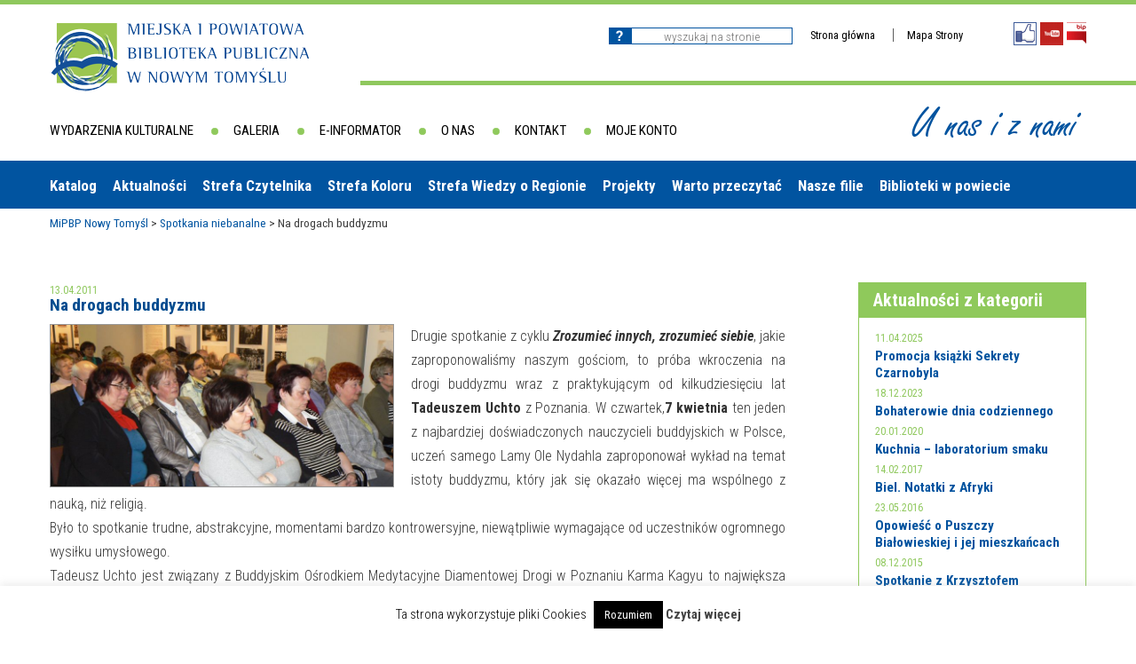

--- FILE ---
content_type: text/html; charset=UTF-8
request_url: https://bibliotekant.pl/na-drogach-buddyzmu/
body_size: 16388
content:
<!DOCTYPE html>
<html lang="pl-PL" class="no-js">
<head>
	<meta charset="UTF-8">
	<meta name="viewport" content="width=device-width">
	<link rel="profile" href="http://gmpg.org/xfn/11">
	<link rel="pingback" href="https://bibliotekant.pl/xmlrpc.php">
	<!--[if lt IE 9]>
	<script src="https://bibliotekant.pl/wp-content/themes/bibliotekant/js/html5.js"></script>
	<![endif]-->
	<script>(function(){document.documentElement.className='js'})();</script>
	<title>Na drogach buddyzmu &#8211; MiPBP Nowy Tomyśl</title>
<meta name='robots' content='max-image-preview:large' />
<link rel='dns-prefetch' href='//fonts.googleapis.com' />
<link rel="alternate" type="application/rss+xml" title="MiPBP Nowy Tomyśl &raquo; Kanał z wpisami" href="https://bibliotekant.pl/feed/" />
<link rel="alternate" type="application/rss+xml" title="MiPBP Nowy Tomyśl &raquo; Kanał z komentarzami" href="https://bibliotekant.pl/comments/feed/" />
<link rel="alternate" title="oEmbed (JSON)" type="application/json+oembed" href="https://bibliotekant.pl/wp-json/oembed/1.0/embed?url=https%3A%2F%2Fbibliotekant.pl%2Fna-drogach-buddyzmu%2F" />
<link rel="alternate" title="oEmbed (XML)" type="text/xml+oembed" href="https://bibliotekant.pl/wp-json/oembed/1.0/embed?url=https%3A%2F%2Fbibliotekant.pl%2Fna-drogach-buddyzmu%2F&#038;format=xml" />
		<style>
			.lazyload,
			.lazyloading {
				max-width: 100%;
			}
		</style>
		<style id='wp-img-auto-sizes-contain-inline-css' type='text/css'>
img:is([sizes=auto i],[sizes^="auto," i]){contain-intrinsic-size:3000px 1500px}
/*# sourceURL=wp-img-auto-sizes-contain-inline-css */
</style>
<link rel='stylesheet' id='twb-open-sans-css' href='https://fonts.googleapis.com/css?family=Open+Sans%3A300%2C400%2C500%2C600%2C700%2C800&#038;display=swap&#038;ver=6.9' type='text/css' media='all' />
<link rel='stylesheet' id='twbbwg-global-css' href='https://bibliotekant.pl/wp-content/plugins/photo-gallery/booster/assets/css/global.css?ver=1.0.0' type='text/css' media='all' />
<style id='wp-emoji-styles-inline-css' type='text/css'>

	img.wp-smiley, img.emoji {
		display: inline !important;
		border: none !important;
		box-shadow: none !important;
		height: 1em !important;
		width: 1em !important;
		margin: 0 0.07em !important;
		vertical-align: -0.1em !important;
		background: none !important;
		padding: 0 !important;
	}
/*# sourceURL=wp-emoji-styles-inline-css */
</style>
<style id='wp-block-library-inline-css' type='text/css'>
:root{--wp-block-synced-color:#7a00df;--wp-block-synced-color--rgb:122,0,223;--wp-bound-block-color:var(--wp-block-synced-color);--wp-editor-canvas-background:#ddd;--wp-admin-theme-color:#007cba;--wp-admin-theme-color--rgb:0,124,186;--wp-admin-theme-color-darker-10:#006ba1;--wp-admin-theme-color-darker-10--rgb:0,107,160.5;--wp-admin-theme-color-darker-20:#005a87;--wp-admin-theme-color-darker-20--rgb:0,90,135;--wp-admin-border-width-focus:2px}@media (min-resolution:192dpi){:root{--wp-admin-border-width-focus:1.5px}}.wp-element-button{cursor:pointer}:root .has-very-light-gray-background-color{background-color:#eee}:root .has-very-dark-gray-background-color{background-color:#313131}:root .has-very-light-gray-color{color:#eee}:root .has-very-dark-gray-color{color:#313131}:root .has-vivid-green-cyan-to-vivid-cyan-blue-gradient-background{background:linear-gradient(135deg,#00d084,#0693e3)}:root .has-purple-crush-gradient-background{background:linear-gradient(135deg,#34e2e4,#4721fb 50%,#ab1dfe)}:root .has-hazy-dawn-gradient-background{background:linear-gradient(135deg,#faaca8,#dad0ec)}:root .has-subdued-olive-gradient-background{background:linear-gradient(135deg,#fafae1,#67a671)}:root .has-atomic-cream-gradient-background{background:linear-gradient(135deg,#fdd79a,#004a59)}:root .has-nightshade-gradient-background{background:linear-gradient(135deg,#330968,#31cdcf)}:root .has-midnight-gradient-background{background:linear-gradient(135deg,#020381,#2874fc)}:root{--wp--preset--font-size--normal:16px;--wp--preset--font-size--huge:42px}.has-regular-font-size{font-size:1em}.has-larger-font-size{font-size:2.625em}.has-normal-font-size{font-size:var(--wp--preset--font-size--normal)}.has-huge-font-size{font-size:var(--wp--preset--font-size--huge)}.has-text-align-center{text-align:center}.has-text-align-left{text-align:left}.has-text-align-right{text-align:right}.has-fit-text{white-space:nowrap!important}#end-resizable-editor-section{display:none}.aligncenter{clear:both}.items-justified-left{justify-content:flex-start}.items-justified-center{justify-content:center}.items-justified-right{justify-content:flex-end}.items-justified-space-between{justify-content:space-between}.screen-reader-text{border:0;clip-path:inset(50%);height:1px;margin:-1px;overflow:hidden;padding:0;position:absolute;width:1px;word-wrap:normal!important}.screen-reader-text:focus{background-color:#ddd;clip-path:none;color:#444;display:block;font-size:1em;height:auto;left:5px;line-height:normal;padding:15px 23px 14px;text-decoration:none;top:5px;width:auto;z-index:100000}html :where(.has-border-color){border-style:solid}html :where([style*=border-top-color]){border-top-style:solid}html :where([style*=border-right-color]){border-right-style:solid}html :where([style*=border-bottom-color]){border-bottom-style:solid}html :where([style*=border-left-color]){border-left-style:solid}html :where([style*=border-width]){border-style:solid}html :where([style*=border-top-width]){border-top-style:solid}html :where([style*=border-right-width]){border-right-style:solid}html :where([style*=border-bottom-width]){border-bottom-style:solid}html :where([style*=border-left-width]){border-left-style:solid}html :where(img[class*=wp-image-]){height:auto;max-width:100%}:where(figure){margin:0 0 1em}html :where(.is-position-sticky){--wp-admin--admin-bar--position-offset:var(--wp-admin--admin-bar--height,0px)}@media screen and (max-width:600px){html :where(.is-position-sticky){--wp-admin--admin-bar--position-offset:0px}}

/*# sourceURL=wp-block-library-inline-css */
</style><style id='global-styles-inline-css' type='text/css'>
:root{--wp--preset--aspect-ratio--square: 1;--wp--preset--aspect-ratio--4-3: 4/3;--wp--preset--aspect-ratio--3-4: 3/4;--wp--preset--aspect-ratio--3-2: 3/2;--wp--preset--aspect-ratio--2-3: 2/3;--wp--preset--aspect-ratio--16-9: 16/9;--wp--preset--aspect-ratio--9-16: 9/16;--wp--preset--color--black: #000000;--wp--preset--color--cyan-bluish-gray: #abb8c3;--wp--preset--color--white: #ffffff;--wp--preset--color--pale-pink: #f78da7;--wp--preset--color--vivid-red: #cf2e2e;--wp--preset--color--luminous-vivid-orange: #ff6900;--wp--preset--color--luminous-vivid-amber: #fcb900;--wp--preset--color--light-green-cyan: #7bdcb5;--wp--preset--color--vivid-green-cyan: #00d084;--wp--preset--color--pale-cyan-blue: #8ed1fc;--wp--preset--color--vivid-cyan-blue: #0693e3;--wp--preset--color--vivid-purple: #9b51e0;--wp--preset--gradient--vivid-cyan-blue-to-vivid-purple: linear-gradient(135deg,rgb(6,147,227) 0%,rgb(155,81,224) 100%);--wp--preset--gradient--light-green-cyan-to-vivid-green-cyan: linear-gradient(135deg,rgb(122,220,180) 0%,rgb(0,208,130) 100%);--wp--preset--gradient--luminous-vivid-amber-to-luminous-vivid-orange: linear-gradient(135deg,rgb(252,185,0) 0%,rgb(255,105,0) 100%);--wp--preset--gradient--luminous-vivid-orange-to-vivid-red: linear-gradient(135deg,rgb(255,105,0) 0%,rgb(207,46,46) 100%);--wp--preset--gradient--very-light-gray-to-cyan-bluish-gray: linear-gradient(135deg,rgb(238,238,238) 0%,rgb(169,184,195) 100%);--wp--preset--gradient--cool-to-warm-spectrum: linear-gradient(135deg,rgb(74,234,220) 0%,rgb(151,120,209) 20%,rgb(207,42,186) 40%,rgb(238,44,130) 60%,rgb(251,105,98) 80%,rgb(254,248,76) 100%);--wp--preset--gradient--blush-light-purple: linear-gradient(135deg,rgb(255,206,236) 0%,rgb(152,150,240) 100%);--wp--preset--gradient--blush-bordeaux: linear-gradient(135deg,rgb(254,205,165) 0%,rgb(254,45,45) 50%,rgb(107,0,62) 100%);--wp--preset--gradient--luminous-dusk: linear-gradient(135deg,rgb(255,203,112) 0%,rgb(199,81,192) 50%,rgb(65,88,208) 100%);--wp--preset--gradient--pale-ocean: linear-gradient(135deg,rgb(255,245,203) 0%,rgb(182,227,212) 50%,rgb(51,167,181) 100%);--wp--preset--gradient--electric-grass: linear-gradient(135deg,rgb(202,248,128) 0%,rgb(113,206,126) 100%);--wp--preset--gradient--midnight: linear-gradient(135deg,rgb(2,3,129) 0%,rgb(40,116,252) 100%);--wp--preset--font-size--small: 13px;--wp--preset--font-size--medium: 20px;--wp--preset--font-size--large: 36px;--wp--preset--font-size--x-large: 42px;--wp--preset--spacing--20: 0.44rem;--wp--preset--spacing--30: 0.67rem;--wp--preset--spacing--40: 1rem;--wp--preset--spacing--50: 1.5rem;--wp--preset--spacing--60: 2.25rem;--wp--preset--spacing--70: 3.38rem;--wp--preset--spacing--80: 5.06rem;--wp--preset--shadow--natural: 6px 6px 9px rgba(0, 0, 0, 0.2);--wp--preset--shadow--deep: 12px 12px 50px rgba(0, 0, 0, 0.4);--wp--preset--shadow--sharp: 6px 6px 0px rgba(0, 0, 0, 0.2);--wp--preset--shadow--outlined: 6px 6px 0px -3px rgb(255, 255, 255), 6px 6px rgb(0, 0, 0);--wp--preset--shadow--crisp: 6px 6px 0px rgb(0, 0, 0);}:where(.is-layout-flex){gap: 0.5em;}:where(.is-layout-grid){gap: 0.5em;}body .is-layout-flex{display: flex;}.is-layout-flex{flex-wrap: wrap;align-items: center;}.is-layout-flex > :is(*, div){margin: 0;}body .is-layout-grid{display: grid;}.is-layout-grid > :is(*, div){margin: 0;}:where(.wp-block-columns.is-layout-flex){gap: 2em;}:where(.wp-block-columns.is-layout-grid){gap: 2em;}:where(.wp-block-post-template.is-layout-flex){gap: 1.25em;}:where(.wp-block-post-template.is-layout-grid){gap: 1.25em;}.has-black-color{color: var(--wp--preset--color--black) !important;}.has-cyan-bluish-gray-color{color: var(--wp--preset--color--cyan-bluish-gray) !important;}.has-white-color{color: var(--wp--preset--color--white) !important;}.has-pale-pink-color{color: var(--wp--preset--color--pale-pink) !important;}.has-vivid-red-color{color: var(--wp--preset--color--vivid-red) !important;}.has-luminous-vivid-orange-color{color: var(--wp--preset--color--luminous-vivid-orange) !important;}.has-luminous-vivid-amber-color{color: var(--wp--preset--color--luminous-vivid-amber) !important;}.has-light-green-cyan-color{color: var(--wp--preset--color--light-green-cyan) !important;}.has-vivid-green-cyan-color{color: var(--wp--preset--color--vivid-green-cyan) !important;}.has-pale-cyan-blue-color{color: var(--wp--preset--color--pale-cyan-blue) !important;}.has-vivid-cyan-blue-color{color: var(--wp--preset--color--vivid-cyan-blue) !important;}.has-vivid-purple-color{color: var(--wp--preset--color--vivid-purple) !important;}.has-black-background-color{background-color: var(--wp--preset--color--black) !important;}.has-cyan-bluish-gray-background-color{background-color: var(--wp--preset--color--cyan-bluish-gray) !important;}.has-white-background-color{background-color: var(--wp--preset--color--white) !important;}.has-pale-pink-background-color{background-color: var(--wp--preset--color--pale-pink) !important;}.has-vivid-red-background-color{background-color: var(--wp--preset--color--vivid-red) !important;}.has-luminous-vivid-orange-background-color{background-color: var(--wp--preset--color--luminous-vivid-orange) !important;}.has-luminous-vivid-amber-background-color{background-color: var(--wp--preset--color--luminous-vivid-amber) !important;}.has-light-green-cyan-background-color{background-color: var(--wp--preset--color--light-green-cyan) !important;}.has-vivid-green-cyan-background-color{background-color: var(--wp--preset--color--vivid-green-cyan) !important;}.has-pale-cyan-blue-background-color{background-color: var(--wp--preset--color--pale-cyan-blue) !important;}.has-vivid-cyan-blue-background-color{background-color: var(--wp--preset--color--vivid-cyan-blue) !important;}.has-vivid-purple-background-color{background-color: var(--wp--preset--color--vivid-purple) !important;}.has-black-border-color{border-color: var(--wp--preset--color--black) !important;}.has-cyan-bluish-gray-border-color{border-color: var(--wp--preset--color--cyan-bluish-gray) !important;}.has-white-border-color{border-color: var(--wp--preset--color--white) !important;}.has-pale-pink-border-color{border-color: var(--wp--preset--color--pale-pink) !important;}.has-vivid-red-border-color{border-color: var(--wp--preset--color--vivid-red) !important;}.has-luminous-vivid-orange-border-color{border-color: var(--wp--preset--color--luminous-vivid-orange) !important;}.has-luminous-vivid-amber-border-color{border-color: var(--wp--preset--color--luminous-vivid-amber) !important;}.has-light-green-cyan-border-color{border-color: var(--wp--preset--color--light-green-cyan) !important;}.has-vivid-green-cyan-border-color{border-color: var(--wp--preset--color--vivid-green-cyan) !important;}.has-pale-cyan-blue-border-color{border-color: var(--wp--preset--color--pale-cyan-blue) !important;}.has-vivid-cyan-blue-border-color{border-color: var(--wp--preset--color--vivid-cyan-blue) !important;}.has-vivid-purple-border-color{border-color: var(--wp--preset--color--vivid-purple) !important;}.has-vivid-cyan-blue-to-vivid-purple-gradient-background{background: var(--wp--preset--gradient--vivid-cyan-blue-to-vivid-purple) !important;}.has-light-green-cyan-to-vivid-green-cyan-gradient-background{background: var(--wp--preset--gradient--light-green-cyan-to-vivid-green-cyan) !important;}.has-luminous-vivid-amber-to-luminous-vivid-orange-gradient-background{background: var(--wp--preset--gradient--luminous-vivid-amber-to-luminous-vivid-orange) !important;}.has-luminous-vivid-orange-to-vivid-red-gradient-background{background: var(--wp--preset--gradient--luminous-vivid-orange-to-vivid-red) !important;}.has-very-light-gray-to-cyan-bluish-gray-gradient-background{background: var(--wp--preset--gradient--very-light-gray-to-cyan-bluish-gray) !important;}.has-cool-to-warm-spectrum-gradient-background{background: var(--wp--preset--gradient--cool-to-warm-spectrum) !important;}.has-blush-light-purple-gradient-background{background: var(--wp--preset--gradient--blush-light-purple) !important;}.has-blush-bordeaux-gradient-background{background: var(--wp--preset--gradient--blush-bordeaux) !important;}.has-luminous-dusk-gradient-background{background: var(--wp--preset--gradient--luminous-dusk) !important;}.has-pale-ocean-gradient-background{background: var(--wp--preset--gradient--pale-ocean) !important;}.has-electric-grass-gradient-background{background: var(--wp--preset--gradient--electric-grass) !important;}.has-midnight-gradient-background{background: var(--wp--preset--gradient--midnight) !important;}.has-small-font-size{font-size: var(--wp--preset--font-size--small) !important;}.has-medium-font-size{font-size: var(--wp--preset--font-size--medium) !important;}.has-large-font-size{font-size: var(--wp--preset--font-size--large) !important;}.has-x-large-font-size{font-size: var(--wp--preset--font-size--x-large) !important;}
/*# sourceURL=global-styles-inline-css */
</style>

<style id='classic-theme-styles-inline-css' type='text/css'>
/*! This file is auto-generated */
.wp-block-button__link{color:#fff;background-color:#32373c;border-radius:9999px;box-shadow:none;text-decoration:none;padding:calc(.667em + 2px) calc(1.333em + 2px);font-size:1.125em}.wp-block-file__button{background:#32373c;color:#fff;text-decoration:none}
/*# sourceURL=/wp-includes/css/classic-themes.min.css */
</style>
<link rel='stylesheet' id='cookie-law-info-css' href='https://bibliotekant.pl/wp-content/plugins/cookie-law-info/legacy/public/css/cookie-law-info-public.css?ver=3.3.9.1' type='text/css' media='all' />
<link rel='stylesheet' id='cookie-law-info-gdpr-css' href='https://bibliotekant.pl/wp-content/plugins/cookie-law-info/legacy/public/css/cookie-law-info-gdpr.css?ver=3.3.9.1' type='text/css' media='all' />
<link rel='stylesheet' id='pojo-a11y-css' href='https://bibliotekant.pl/wp-content/plugins/pojo-accessibility/modules/legacy/assets/css/style.min.css?ver=1.0.0' type='text/css' media='all' />
<link rel='stylesheet' id='twentyfifteen-fonts-css' href='//fonts.googleapis.com/css?family=Noto+Sans%3A400italic%2C700italic%2C400%2C700%7CNoto+Serif%3A400italic%2C700italic%2C400%2C700%7CInconsolata%3A400%2C700&#038;subset=latin%2Clatin-ext' type='text/css' media='all' />
<link rel='stylesheet' id='genericons-css' href='https://bibliotekant.pl/wp-content/themes/bibliotekant/genericons/genericons.css?ver=3.2' type='text/css' media='all' />
<link rel='stylesheet' id='twentyfifteen-style-css' href='https://bibliotekant.pl/wp-content/themes/bibliotekant/style.css?ver=6.9' type='text/css' media='all' />
<style id='twentyfifteen-style-inline-css' type='text/css'>

			.post-navigation .nav-previous { background-image: url(https://bibliotekant.pl/wp-content/uploads/2016/02/376_1-800x510.jpg); }
			.post-navigation .nav-previous .post-title, .post-navigation .nav-previous a:hover .post-title, .post-navigation .nav-previous .meta-nav { color: #fff; }
			.post-navigation .nav-previous a:before { background-color: rgba(0, 0, 0, 0.4); }
		
			.post-navigation .nav-next { background-image: url(https://bibliotekant.pl/wp-content/uploads/2016/02/380_1-800x510.jpg); }
			.post-navigation .nav-next .post-title, .post-navigation .nav-next a:hover .post-title, .post-navigation .nav-next .meta-nav { color: #fff; }
			.post-navigation .nav-next a:before { background-color: rgba(0, 0, 0, 0.4); }
		
/*# sourceURL=twentyfifteen-style-inline-css */
</style>
<link rel='stylesheet' id='jquery.lightbox.min.css-css' href='https://bibliotekant.pl/wp-content/plugins/wp-jquery-lightbox/lightboxes/wp-jquery-lightbox/styles/lightbox.min.pl_PL.css?ver=2.3.4' type='text/css' media='all' />
<link rel='stylesheet' id='jqlb-overrides-css' href='https://bibliotekant.pl/wp-content/plugins/wp-jquery-lightbox/lightboxes/wp-jquery-lightbox/styles/overrides.css?ver=2.3.4' type='text/css' media='all' />
<style id='jqlb-overrides-inline-css' type='text/css'>

			#outerImageContainer {
				box-shadow: 0 0 4px 2px rgba(0,0,0,.2);
			}
			#imageContainer{
				padding: 8px;
			}
			#imageDataContainer {
				box-shadow: none;
				z-index: auto;
			}
			#prevArrow,
			#nextArrow{
				background-color: #ffffff;
				color: #000000;
			}
/*# sourceURL=jqlb-overrides-inline-css */
</style>
<script type="text/javascript" src="https://bibliotekant.pl/wp-includes/js/jquery/jquery.min.js?ver=3.7.1" id="jquery-core-js"></script>
<script type="text/javascript" src="https://bibliotekant.pl/wp-includes/js/jquery/jquery-migrate.min.js?ver=3.4.1" id="jquery-migrate-js"></script>
<script type="text/javascript" src="https://bibliotekant.pl/wp-content/plugins/photo-gallery/booster/assets/js/circle-progress.js?ver=1.2.2" id="twbbwg-circle-js"></script>
<script type="text/javascript" id="twbbwg-global-js-extra">
/* <![CDATA[ */
var twb = {"nonce":"8a0b42d01c","ajax_url":"https://bibliotekant.pl/wp-admin/admin-ajax.php","plugin_url":"https://bibliotekant.pl/wp-content/plugins/photo-gallery/booster","href":"https://bibliotekant.pl/wp-admin/admin.php?page=twbbwg_photo-gallery"};
var twb = {"nonce":"8a0b42d01c","ajax_url":"https://bibliotekant.pl/wp-admin/admin-ajax.php","plugin_url":"https://bibliotekant.pl/wp-content/plugins/photo-gallery/booster","href":"https://bibliotekant.pl/wp-admin/admin.php?page=twbbwg_photo-gallery"};
//# sourceURL=twbbwg-global-js-extra
/* ]]> */
</script>
<script type="text/javascript" src="https://bibliotekant.pl/wp-content/plugins/photo-gallery/booster/assets/js/global.js?ver=1.0.0" id="twbbwg-global-js"></script>
<script type="text/javascript" id="cookie-law-info-js-extra">
/* <![CDATA[ */
var Cli_Data = {"nn_cookie_ids":[],"cookielist":[],"non_necessary_cookies":[],"ccpaEnabled":"","ccpaRegionBased":"","ccpaBarEnabled":"","strictlyEnabled":["necessary","obligatoire"],"ccpaType":"gdpr","js_blocking":"","custom_integration":"","triggerDomRefresh":"","secure_cookies":""};
var cli_cookiebar_settings = {"animate_speed_hide":"500","animate_speed_show":"500","background":"#fff","border":"#444","border_on":"","button_1_button_colour":"#000","button_1_button_hover":"#000000","button_1_link_colour":"#fff","button_1_as_button":"1","button_1_new_win":"","button_2_button_colour":"#333","button_2_button_hover":"#292929","button_2_link_colour":"#444","button_2_as_button":"","button_2_hidebar":"","button_3_button_colour":"#000","button_3_button_hover":"#000000","button_3_link_colour":"#fff","button_3_as_button":"1","button_3_new_win":"","button_4_button_colour":"#000","button_4_button_hover":"#000000","button_4_link_colour":"#fff","button_4_as_button":"1","button_7_button_colour":"#61a229","button_7_button_hover":"#4e8221","button_7_link_colour":"#fff","button_7_as_button":"1","button_7_new_win":"","font_family":"inherit","header_fix":"","notify_animate_hide":"1","notify_animate_show":"","notify_div_id":"#cookie-law-info-bar","notify_position_horizontal":"right","notify_position_vertical":"bottom","scroll_close":"","scroll_close_reload":"","accept_close_reload":"","reject_close_reload":"","showagain_tab":"1","showagain_background":"#fff","showagain_border":"#000","showagain_div_id":"#cookie-law-info-again","showagain_x_position":"100px","text":"#000","show_once_yn":"","show_once":"10000","logging_on":"","as_popup":"","popup_overlay":"1","bar_heading_text":"","cookie_bar_as":"banner","popup_showagain_position":"bottom-right","widget_position":"left"};
var log_object = {"ajax_url":"https://bibliotekant.pl/wp-admin/admin-ajax.php"};
//# sourceURL=cookie-law-info-js-extra
/* ]]> */
</script>
<script type="text/javascript" src="https://bibliotekant.pl/wp-content/plugins/cookie-law-info/legacy/public/js/cookie-law-info-public.js?ver=3.3.9.1" id="cookie-law-info-js"></script>
<link rel="https://api.w.org/" href="https://bibliotekant.pl/wp-json/" /><link rel="alternate" title="JSON" type="application/json" href="https://bibliotekant.pl/wp-json/wp/v2/posts/7833" /><link rel="EditURI" type="application/rsd+xml" title="RSD" href="https://bibliotekant.pl/xmlrpc.php?rsd" />
<meta name="generator" content="WordPress 6.9" />
<link rel="canonical" href="https://bibliotekant.pl/na-drogach-buddyzmu/" />
<link rel='shortlink' href='https://bibliotekant.pl/?p=7833' />
<style type="text/css">
#pojo-a11y-toolbar .pojo-a11y-toolbar-toggle a{ background-color: #3f5faf;	color: #ffffff;}
#pojo-a11y-toolbar .pojo-a11y-toolbar-overlay, #pojo-a11y-toolbar .pojo-a11y-toolbar-overlay ul.pojo-a11y-toolbar-items.pojo-a11y-links{ border-color: #3f5faf;}
body.pojo-a11y-focusable a:focus{ outline-style: dotted !important;	outline-width: 3px !important;	outline-color: #FF0000 !important;}
#pojo-a11y-toolbar{ top: 100px !important;}
#pojo-a11y-toolbar .pojo-a11y-toolbar-overlay{ background-color: #ffffff;}
#pojo-a11y-toolbar .pojo-a11y-toolbar-overlay ul.pojo-a11y-toolbar-items li.pojo-a11y-toolbar-item a, #pojo-a11y-toolbar .pojo-a11y-toolbar-overlay p.pojo-a11y-toolbar-title{ color: #333333;}
#pojo-a11y-toolbar .pojo-a11y-toolbar-overlay ul.pojo-a11y-toolbar-items li.pojo-a11y-toolbar-item a.active{ background-color: #3f5faf;	color: #dd3333;}
@media (max-width: 767px) { #pojo-a11y-toolbar { top: 50px !important; } }</style>		<script>
			document.documentElement.className = document.documentElement.className.replace('no-js', 'js');
		</script>
				<style>
			.no-js img.lazyload {
				display: none;
			}

			figure.wp-block-image img.lazyloading {
				min-width: 150px;
			}

			.lazyload,
			.lazyloading {
				--smush-placeholder-width: 100px;
				--smush-placeholder-aspect-ratio: 1/1;
				width: var(--smush-image-width, var(--smush-placeholder-width)) !important;
				aspect-ratio: var(--smush-image-aspect-ratio, var(--smush-placeholder-aspect-ratio)) !important;
			}

						.lazyload, .lazyloading {
				opacity: 0;
			}

			.lazyloaded {
				opacity: 1;
				transition: opacity 400ms;
				transition-delay: 0ms;
			}

					</style>
		<style type="text/css">.recentcomments a{display:inline !important;padding:0 !important;margin:0 !important;}</style>		<style type="text/css" id="wp-custom-css">
			.bwg-title2
{
font-family: Roboto Condensed !important;
color:#333333 !important;
text-decoration:underline solid white !important;
	font-weight:200 !important;
}
.bwg-title2:hover
{
font-family: Roboto Condensed !important;
color:#333333 !important;
text-decoration:underline solid white !important;
}
.blue-line
{
	color:#0254a0;
	border-top: 5px solid #0254a0;
}

a {
	text-decoration: none !important;
}

ul li:focus-within > ul {
  visibility: visible;
  opacity: 1;
  display: block !important;
}		</style>
			<link href="https://fonts.googleapis.com/css?family=Roboto+Condensed:300,300i,400,400i,700,700i&amp;subset=latin-ext" rel="stylesheet">
</head>

<body class="wp-singular post-template-default single single-post postid-7833 single-format-standard wp-theme-bibliotekant modula-best-grid-gallery" id="body">

<div id="green_top_line"></div>
	<header id="subpage">
		<div class="container">
			<a href="https://bibliotekant.pl/" id="logo"><img data-src="https://bibliotekant.pl/wp-content/themes/bibliotekant/img/logo.png" src="[data-uri]" class="lazyload" style="--smush-placeholder-width: 294px; --smush-placeholder-aspect-ratio: 294/78;"></a>
			
			<div class="right_box">
				<div id="right_box_header">
					<div id="search_container">
						<form role="search" method="get" id="searchform" class="searchform" action="https://bibliotekant.pl/">
							<div>
								<label class="screen-reader-text" for="s"></label>
									<input type="submit" id="searchsubmit">
									<input type="text"  placeholder="Wyszukaj na stronie" name="s" id="s" />
							</div>
						</form>
					</div>
					<ul id="work_menu"  class="fontResizer">
						<li><a href="https://bibliotekant.pl/">Strona główna</a></li>
						<li><a href="https://bibliotekant.pl/mapa-strony/">Mapa Strony</a></li>
						<!--<li><a href="#"  class="minusfont">A</a></li>
						<li><a href="#" class="reloadfont">A</a></li>
						<li><a href="#" class="plusfont">A</a></li>-->
					</ul>
					
				
					<ul id="social_icon">
						<li><a href="https://www.facebook.com/pages/Miejska-i-Powiatowa-Biblioteka-Publiczna-W-Nowym-Tomy%C5%9Blu/129478873778014?fref=ts" title="Facebook"><img data-src="https://bibliotekant.pl/wp-content/themes/bibliotekant/img/icon_fb.png" alt="Facebook" src="[data-uri]" class="lazyload" style="--smush-placeholder-width: 26px; --smush-placeholder-aspect-ratio: 26/26;"></a></li>
						<li><a href="https://www.youtube.com/channel/UCtvz5kFbpyuR4M698uysLzQ/playlists" title="Youtube"><img data-src="https://bibliotekant.pl/wp-content/themes/bibliotekant/img/icon_yt.png" alt="Youtube" src="[data-uri]" class="lazyload" style="--smush-placeholder-width: 26px; --smush-placeholder-aspect-ratio: 26/26;"></a></li>
						<li><a href="http://bip.nowytomysl.pl/Article/id,646.html" title="Biuletyn Informacji Publicznej"><img data-src="https://bibliotekant.pl/wp-content/themes/bibliotekant/img/icon_bip.png" alt="BIP" src="[data-uri]" class="lazyload" style="--smush-placeholder-width: 22px; --smush-placeholder-aspect-ratio: 22/25;"></a></li>
					</ul>
				</div>
			</div>
		</div>
	</header>
	
	<nav id="primary_navigation" class="header_subpage">
		<div id="mobile_menu_icon">
			<span></span>
			<span></span>
			<span></span>
		</div>
		
				<div id="works_menu" role="nav">
			<div class="menu-menu-robocze-container"><ul id="menu-menu-robocze" class="menu"><li id="menu-item-6" class="menu-item menu-item-type-post_type menu-item-object-page menu-item-6"><a href="https://bibliotekant.pl/wydarzenia-kulturalne/">Wydarzenia kulturalne</a></li>
<li id="menu-item-2579" class="menu-item menu-item-type-post_type menu-item-object-page menu-item-2579"><a href="https://bibliotekant.pl/foto-video/">Galeria</a></li>
<li id="menu-item-20" class="menu-item menu-item-type-post_type menu-item-object-page menu-item-20"><a href="https://bibliotekant.pl/e-informator/">E-informator</a></li>
<li id="menu-item-19" class="menu-item menu-item-type-post_type menu-item-object-page menu-item-19"><a href="https://bibliotekant.pl/o-nas/">O nas</a></li>
<li id="menu-item-2123" class="menu-item menu-item-type-post_type menu-item-object-page menu-item-2123"><a href="https://bibliotekant.pl/kontakt2/">Kontakt</a></li>
<li id="menu-item-972" class="menu-item menu-item-type-custom menu-item-object-custom menu-item-972"><a href="http://nowytomysl.bibliotekant.pl/sowacgi.php?KatID=0&#038;typ=acc&#038;id=info">Moje konto</a></li>
</ul></div>		</div><!-- #secondary -->
				
		<div id="subpage_slogan">U nas i z nami</div>
	</nav>

	
			<div id="menu_mobile" role="nav">
			<div id="mobile_menu_icon">
				<span></span>
				<span></span>
				<span></span>
			</div>
			<div class="menu-menu-mobile-container"><ul id="menu-menu-mobile" class="menu"><li id="menu-item-115" class="menu-item menu-item-type-post_type menu-item-object-page menu-item-115"><a href="https://bibliotekant.pl/bazy-danych/">Bazy danych</a></li>
<li id="menu-item-116" class="menu-item menu-item-type-post_type menu-item-object-page menu-item-116"><a href="https://bibliotekant.pl/moje-konto/">Moje konto</a></li>
<li id="menu-item-119" class="menu-item menu-item-type-post_type menu-item-object-page menu-item-has-children menu-item-119"><a href="https://bibliotekant.pl/aktualnosci/">Aktualności</a>
<ul class="sub-menu">
	<li id="menu-item-151" class="menu-item menu-item-type-taxonomy menu-item-object-category menu-item-151"><a href="https://bibliotekant.pl/category/najblizsze-wydarzenia/">Najbliższe wydarzenia</a></li>
	<li id="menu-item-152" class="menu-item menu-item-type-taxonomy menu-item-object-category menu-item-152"><a href="https://bibliotekant.pl/category/wydarzenia-biezace/">Wydarzenia bieżące</a></li>
	<li id="menu-item-153" class="menu-item menu-item-type-taxonomy menu-item-object-category current-post-ancestor current-menu-parent current-post-parent menu-item-153"><a href="https://bibliotekant.pl/category/wydarzylo-sie/">Wydarzyło się</a></li>
</ul>
</li>
<li id="menu-item-154" class="menu-item menu-item-type-post_type menu-item-object-page menu-item-154"><a href="https://bibliotekant.pl/nasza-oferta/">Nasza oferta</a></li>
<li id="menu-item-123" class="menu-item menu-item-type-post_type menu-item-object-page menu-item-123"><a href="https://bibliotekant.pl/strefa-wiedzy-o-regionie/">Strefa Wiedzy o Regionie</a></li>
<li id="menu-item-124" class="menu-item menu-item-type-post_type menu-item-object-page menu-item-has-children menu-item-124"><a href="https://bibliotekant.pl/strefa-koloru/">Strefa Koloru</a>
<ul class="sub-menu">
	<li id="menu-item-300" class="menu-item menu-item-type-post_type menu-item-object-page menu-item-300"><a href="https://bibliotekant.pl/strefa-koloru/formy-stale/">Formy stałe</a></li>
</ul>
</li>
<li id="menu-item-122" class="menu-item menu-item-type-post_type menu-item-object-page menu-item-122"><a href="https://bibliotekant.pl/nasze-filie/">Nasze filie</a></li>
<li id="menu-item-155" class="menu-item menu-item-type-post_type menu-item-object-page menu-item-155"><a href="https://bibliotekant.pl/polecane-strony/">Polecane strony</a></li>
<li id="menu-item-156" class="menu-item menu-item-type-post_type menu-item-object-page menu-item-156"><a href="https://bibliotekant.pl/wydarzenia-kulturalne/">Wydarzenia kulturalne</a></li>
<li id="menu-item-157" class="menu-item menu-item-type-post_type menu-item-object-page menu-item-157"><a href="https://bibliotekant.pl/foto-video/fotovideo/">Foto</a></li>
<li id="menu-item-158" class="menu-item menu-item-type-post_type menu-item-object-page menu-item-158"><a href="https://bibliotekant.pl/e-informator/">E-informator</a></li>
<li id="menu-item-127" class="menu-item menu-item-type-post_type menu-item-object-page menu-item-127"><a href="https://bibliotekant.pl/o-nas/">O nas</a></li>
</ul></div>		</div><!-- #secondary -->
			
	
	<nav id="subpage_nav">
					<div class="menu-menu-podstrony-container"><ul id="menu-menu-podstrony" class="menu"><li id="menu-item-1050" class="menu-item menu-item-type-custom menu-item-object-custom menu-item-1050"><a href="http://nowytomysl.bibliotekant.pl/">Katalog</a></li>
<li id="menu-item-2653" class="menu-item menu-item-type-custom menu-item-object-custom menu-item-has-children menu-item-2653"><a href="https://bibliotekant.pl/?cat=7">Aktualności</a>
<ul class="sub-menu">
	<li id="menu-item-148" class="menu-item menu-item-type-taxonomy menu-item-object-category menu-item-148"><a href="https://bibliotekant.pl/category/najblizsze-wydarzenia/">Najbliższe wydarzenia</a></li>
	<li id="menu-item-149" class="menu-item menu-item-type-taxonomy menu-item-object-category menu-item-149"><a href="https://bibliotekant.pl/category/wydarzenia-biezace/">Wydarzenia bieżące</a></li>
	<li id="menu-item-150" class="menu-item menu-item-type-taxonomy menu-item-object-category current-post-ancestor current-menu-parent current-post-parent menu-item-150"><a href="https://bibliotekant.pl/category/wydarzylo-sie/">Wydarzyło się</a></li>
</ul>
</li>
<li id="menu-item-968" class="menu-item menu-item-type-post_type menu-item-object-page menu-item-has-children menu-item-968"><a href="https://bibliotekant.pl/strefa-czytelnika/">Strefa Czytelnika</a>
<ul class="sub-menu">
	<li id="menu-item-1643" class="menu-item menu-item-type-custom menu-item-object-custom menu-item-1643"><a href="http://nowytomysl.bibliotekant.pl/">Katalog</a></li>
	<li id="menu-item-1642" class="menu-item menu-item-type-custom menu-item-object-custom menu-item-1642"><a href="http://nowytomysl.bibliotekant.pl/sowacgi.php?KatID=0&#038;typ=acc&#038;id=info">Moje konto</a></li>
	<li id="menu-item-1105" class="menu-item menu-item-type-post_type menu-item-object-page menu-item-1105"><a href="https://bibliotekant.pl/strefa-czytelnika/jak-zostac-czytelnikiem/">Jak zostać czytelnikiem?</a></li>
	<li id="menu-item-1104" class="menu-item menu-item-type-post_type menu-item-object-page menu-item-1104"><a href="https://bibliotekant.pl/strefa-czytelnika/jak-zamawiac-i-rezerwowac-ksiazki/">Jak zamawiać i rezerwować książki przez internet</a></li>
	<li id="menu-item-1103" class="menu-item menu-item-type-post_type menu-item-object-page menu-item-1103"><a href="https://bibliotekant.pl/strefa-czytelnika/jak-korzystac-z-e-bookow/">Jak korzystać z e-booków</a></li>
	<li id="menu-item-1641" class="menu-item menu-item-type-post_type menu-item-object-page menu-item-1641"><a href="https://bibliotekant.pl/oferta-biblioteki/">W naszej ofercie</a></li>
	<li id="menu-item-1115" class="menu-item menu-item-type-post_type menu-item-object-page menu-item-1115"><a href="https://bibliotekant.pl/strefa-czytelnika/wykaz-dostepnych-czasopism/">Wykaz dostępnych czasopism</a></li>
	<li id="menu-item-1113" class="menu-item menu-item-type-post_type menu-item-object-page menu-item-1113"><a href="https://bibliotekant.pl/strefa-czytelnika/zaproponuj-ksiazke/">Zaproponuj książkę</a></li>
	<li id="menu-item-1112" class="menu-item menu-item-type-post_type menu-item-object-page menu-item-1112"><a href="https://bibliotekant.pl/strefa-czytelnika/regulamin-korzystania-ze-zbiorow-i-uslug/">REGULAMINY KORZYSTANIA ZE ZBIORÓW I USŁUG</a></li>
	<li id="menu-item-18979" class="menu-item menu-item-type-custom menu-item-object-custom menu-item-18979"><a href="https://bibliotekant.pl/?page_id=1134">Polityka Prywatności</a></li>
	<li id="menu-item-49534" class="menu-item menu-item-type-post_type menu-item-object-page menu-item-49534"><a href="https://bibliotekant.pl/strefa-czytelnika/polityka-ochrony-maloletnich/">Polityka ochrony małoletnich</a></li>
	<li id="menu-item-37223" class="menu-item menu-item-type-post_type menu-item-object-page menu-item-37223"><a href="https://bibliotekant.pl/o-nas/deklaracja-dostepnosci/">Deklaracja dostępności</a></li>
</ul>
</li>
<li id="menu-item-143" class="menu-item menu-item-type-post_type menu-item-object-page menu-item-143"><a href="https://bibliotekant.pl/strefa-koloru/">Strefa Koloru</a></li>
<li id="menu-item-142" class="menu-item menu-item-type-post_type menu-item-object-page menu-item-142"><a href="https://bibliotekant.pl/strefa-wiedzy-o-regionie/">Strefa Wiedzy o Regionie</a></li>
<li id="menu-item-969" class="menu-item menu-item-type-post_type menu-item-object-page menu-item-969"><a href="https://bibliotekant.pl/nasze-projekty/">Projekty</a></li>
<li id="menu-item-981" class="menu-item menu-item-type-taxonomy menu-item-object-category menu-item-981"><a href="https://bibliotekant.pl/category/warto-przeczytac/">Warto przeczytać</a></li>
<li id="menu-item-144" class="menu-item menu-item-type-post_type menu-item-object-page menu-item-144"><a href="https://bibliotekant.pl/nasze-filie/">Nasze filie</a></li>
<li id="menu-item-971" class="menu-item menu-item-type-post_type menu-item-object-page menu-item-971"><a href="https://bibliotekant.pl/biblioteki-w-powiecie/">Biblioteki w powiecie</a></li>
</ul></div>			</nav>
	<div class="breadcrumbs" xmlns:v="http://rdf.data-vocabulary.org/#">
		<span typeof="v:Breadcrumb"><a rel="v:url" property="v:title" title="Go to MiPBP Nowy Tomyśl." href="https://bibliotekant.pl" class="home">MiPBP Nowy Tomyśl</a></span> &gt; <span typeof="v:Breadcrumb"><a rel="v:url" property="v:title" title="Go to the Spotkania niebanalne category archives." href="https://bibliotekant.pl/category/spotkania-niebanalne/" class="taxonomy category">Spotkania niebanalne</a></span> &gt; <span typeof="v:Breadcrumb"><span property="v:title">Na drogach buddyzmu</span></span>	</div><section id="container">
	<aside id="post_container">
		
		<article id="single_post">
			<header>
				<time>13.04.2011</time>
				<h2>Na drogach buddyzmu</h2>
			</header>
	
			<div id="post_content">
										<div class="post_thumbnail_container"><a href="https://bibliotekant.pl/wp-content/uploads/2016/02/379_2.jpg" rel="lightbox"><img data-src="https://bibliotekant.pl/wp-content/uploads/2016/02/379_2.jpg" alt="" class="thumbnail lazyload"  src="[data-uri]" style="--smush-placeholder-width: 800px; --smush-placeholder-aspect-ratio: 800/600;"></a></div>
					
					
					<p>Drugie spotkanie z cyklu <b><i>Zrozumieć innych, zrozumieć siebie</i></b>, jakie zaproponowaliśmy naszym gościom, to próba wkroczenia na drogi buddyzmu wraz z praktykującym od kilkudziesięciu lat <b> Tadeuszem Uchto</b> z Poznania. W czwartek,<b>7 kwietnia</b> ten jeden z najbardziej doświadczonych nauczycieli buddyjskich w Polsce, uczeń samego Lamy Ole Nydahla zaproponował wykład na temat istoty buddyzmu, który jak się okazało więcej ma wspólnego z nauką, niż religią.<br />
Było to spotkanie trudne, abstrakcyjne, momentami bardzo kontrowersyjne, niewątpliwie wymagające od uczestników ogromnego wysiłku umysłowego.<br />
Tadeusz Uchto jest związany z Buddyjskim Ośrodkiem Medytacyjne Diamentowej Drogi w Poznaniu Karma Kagyu to największa szkołą buddyzmu w Polsce, której celem jest zachowanie i pielęgnowanie żywego przekazu nauk buddyjskich w zachodnim, świeckim stylu. &#8211; <i>Działamy na obszarze całego kraju organizując wydarzenia kulturalne powstałe z inspiracji buddyzmem, wspieramy budowę ośrodków medytacyjnych, podejmujemy inne działania upowszechniające wiedzę o kulturze buddyjskiej. Traktujemy buddyzm jako nieodłączny element życia w nowoczesnym społeczeństwie, który może przynieść wiele pożytku. </i> Nasi goście dyskutowali z nauczycielem buddyzmu, zadawali sporo pytań, m.in. o drogę tybetańskiej religii do zachodniego świata. Jak się okazało, od roku 1959 na skutek inwazji Tybetu i aneksji tego wówczas niepodległego państwa przez komunistyczne Chiny Dalajlama XIV i wielu wybitnych uczonych i mistrzów buddyzmu tybetańskiego zmuszonych zostało do opuszczenia Tybetu i udania się na emigrację. Buddyzm tybetański wkroczył wówczas w nową erę rozwoju we wcześniej niedostępnych dla buddyzmu krajach Zachodu oraz w pozostałych buddyjskich i niebuddyjskich krajach świata. W Polsce natomiast buddyzm funkcjonuje za sprawą zapraszanych nauczycieli od lat 70. ubiegłego stulecia. Pierwszym z nich był właśnie mistrz Tadeusza Uchto &#8211; Ole Nydahla z Danii, który założył Buddyjski Związek Diamentowej Drogi Linii Karma Kagyu. Następnie odwiedzało Polskę wielu wybitnych tybetańskich mistrzów i uczonych buddyjskich reprezentujących głównie szkoły ningma i kagju. W 1995 zawiązano Polską Unię Buddyjską, którą objął patronatem Dalajlama XIV w styczniu 1997 roku. W Polsce działają obecnie grupy wyznaniowe związane ze szkołami ningma, kagju, sakja oraz z religią bon. Od 1996r. we wsi Darnków na Dolnym Śląsku funkcjonuje świątynia i centrum odosobnień rozwijająca tradycję ningma, gdzie corocznie odbywa się ceremonia ofiarowania lampek maślanych, podczas której 111 111 lampek płonie w intencji pokoju na świecie.<br />
Na spotkaniu nie zabrakło próśb wyjaśnienia tej trudnej do pojęcia filozofii i religii. Buddyści twierdzą, że najlepszym słowem opisującym naukę Buddy jest to, którego używał on sam. Przez 1500 lat nauki te praktykowane były w Indiach pod nazwą <i>dharma</i>, a przez ostatnie tysiąc lat w Tybecie jako <i>czio</i>. Oba te określenia oznaczają: <i>jakimi rzeczy są</i>. Zrozumienie tego, jakimi rzeczy są, jest kluczem do trwałej radości. Sam Budda jest nauczycielem, przykładem, strażnikiem i przyjacielem. Pomaga wszystkim istotom unikać cierpienia i doświadczać stanów coraz intensywniejszego szczęścia i radości, a także prowadzić innych do Wyzwolenia i Oświecenia. Buddyzm jest więc czymś bardzo praktycznym, czymś, co można zastosować bezpośrednio w życiu. Kiedy ludzie pytali Buddę, dlaczego i czego naucza, odpowiadał zawsze tak samo: <i>Nauczam, ponieważ wy i wszystkie istoty pragniecie osiągnąć szczęście i uniknąć cierpienia. Nauczam, jakimi rzeczy są</i>.<br />
Do tej pory zaproponowaliśmy naszym gościom dwa zgoła odmienne spotkania z cyklu <i>Zrozumieć innych, zrozumieć siebie</i>&#8230; Obok radosnego i spontanicznego uduchowienia wyznawców Hare Kryszny, publiczność mogła poznać namiastkę analitycznego, abstrakcyjnego buddyzmu. Mamy nadzieję, że zainspirowały one do dalszych spotkań z religią w naszej bibliotece.</p>
<div id='gallery-1' class='gallery galleryid-7833 gallery-columns-3 gallery-size-thumbnail'><figure class='gallery-item'>
			<div class='gallery-icon portrait'>
				<a href='https://bibliotekant.pl/wp-content/uploads/2016/02/379_1.jpg' rel="lightbox[7833]"><img decoding="async" width="214" height="134" data-src="https://bibliotekant.pl/wp-content/uploads/2016/02/379_1-214x134.jpg" class="attachment-thumbnail size-thumbnail lazyload" alt="" src="[data-uri]" style="--smush-placeholder-width: 214px; --smush-placeholder-aspect-ratio: 214/134;" /></a>
			</div></figure><figure class='gallery-item'>
			<div class='gallery-icon landscape'>
				<a href='https://bibliotekant.pl/wp-content/uploads/2016/02/379_2.jpg' rel="lightbox[7833]"><img decoding="async" width="214" height="134" data-src="https://bibliotekant.pl/wp-content/uploads/2016/02/379_2-214x134.jpg" class="attachment-thumbnail size-thumbnail lazyload" alt="" src="[data-uri]" style="--smush-placeholder-width: 214px; --smush-placeholder-aspect-ratio: 214/134;" /></a>
			</div></figure><figure class='gallery-item'>
			<div class='gallery-icon portrait'>
				<a href='https://bibliotekant.pl/wp-content/uploads/2016/02/379_3.jpg' rel="lightbox[7833]"><img decoding="async" width="214" height="134" data-src="https://bibliotekant.pl/wp-content/uploads/2016/02/379_3-214x134.jpg" class="attachment-thumbnail size-thumbnail lazyload" alt="" src="[data-uri]" style="--smush-placeholder-width: 214px; --smush-placeholder-aspect-ratio: 214/134;" /></a>
			</div></figure>
		</div>

				
				</div>
		</article>
		
		
		<a href="https://bibliotekant.pl/category/spotkania-niebanalne/" id="back_to_news">powrót do aktualności</a>
	</aside>
	
		<aside id="my_sidebar">
			<div id="news_category">
	<h5>Aktualności z kategorii</h5>

									
											<article>
							<time>11.04.2025</time>
							<h6><a href="https://bibliotekant.pl/promocja-ksiazki-sekrety-czarnobyla-2/">Promocja książki Sekrety Czarnobyla</a></h6>
						</article>
				
											<article>
							<time>18.12.2023</time>
							<h6><a href="https://bibliotekant.pl/bohaterowie-dnia-codziennego-2/">Bohaterowie dnia codziennego</a></h6>
						</article>
				
											<article>
							<time>20.01.2020</time>
							<h6><a href="https://bibliotekant.pl/kuchnia-laboratorium-smaku/">Kuchnia &#8211; laboratorium smaku</a></h6>
						</article>
				
											<article>
							<time>14.02.2017</time>
							<h6><a href="https://bibliotekant.pl/biel-notatki-z-afryki-2/">Biel. Notatki z Afryki</a></h6>
						</article>
				
											<article>
							<time>23.05.2016</time>
							<h6><a href="https://bibliotekant.pl/opowiesc-o-puszczy-bialowieskiej-i-jej-mieszkancach-2/">Opowieść o Puszczy Białowieskiej i jej mieszkańcach</a></h6>
						</article>
				
											<article>
							<time>08.12.2015</time>
							<h6><a href="https://bibliotekant.pl/spotkanie-z-krzysztofem-daukszewiczem-2/">Spotkanie z Krzysztofem Daukszewiczem</a></h6>
						</article>
				
											<article>
							<time>25.11.2015</time>
							<h6><a href="https://bibliotekant.pl/syberyjski-trans-2/">Syberyjski trans</a></h6>
						</article>
				
											<article>
							<time>05.06.2015</time>
							<h6><a href="https://bibliotekant.pl/cala-prawda-o-2/">Cała prawda o&#8230;</a></h6>
						</article>
				
											<article>
							<time>17.03.2015</time>
							<h6><a href="https://bibliotekant.pl/kpina-w-balonik-powagi/">Kpiną w balonik powagi</a></h6>
						</article>
				
											<article>
							<time>11.02.2015</time>
							<h6><a href="https://bibliotekant.pl/muzyczny-ambient-i-malarskie-projekcje/">Muzyczny Ambient i Malarskie Projekcje</a></h6>
						</article>
				
					
</div>		</aside>
	
</section>



	<section id="foot_info">
		<div id="to_top"><a href="#body"></a></div>
		<div class="container">
			<div id="info_box" style="display:none;">
				<a href="http://pinezka.nowytomysl.pl/"><img data-src="https://bibliotekant.pl/wp-content/themes/bibliotekant/img/logo-pinezka.jpg" alt="Logo pinezka" src="[data-uri]" class="lazyload" style="--smush-placeholder-width: 293px; --smush-placeholder-aspect-ratio: 293/130;"></a>
			</div>
			
			<!---<div id="hours_open">
				<h4 class="foot_title">Godziny otwarcia</h4>
				 
					 <p><br>
					<strong>poniedziałek - piątek</strong><br>
					09:00 - 13:00<br>
					14:00 - 18:00<br>
					<strong>   środa</strong><br>
					   11:00 - 16:00<br>
					<strong>sobota</strong><br>
					10:00 - 14:00<br></p>
				
				
				
			</div>-->
			<div id="hours_open">
				<h4 class="foot_title">Godziny otwarcia</h4>
				 
				
					<p>
					
					<strong>Poniedziałek, wtorek, czwartek, piątek</strong><br>
					9:00 - 18:00<br>
						<strong>Środa</strong><br>
					11:00 - 16:00<br>
					<strong>Sobota</strong><br>
					10:00 - 14:00<br></p>
				
				
				
			</div>
			
			<div id="fast_contact">
				<h4 class="foot_title">Szybki kontakt z biblioteką</h4>
				<ul> 
					<li id="address">ul. Witosa 8, 64-300 Nowy Tomyśl</li>
					<li id="phone">+48 61 44 21 270</li>
					<li id="mail">info@bibliotekant.pl</li>
					<li><a href="https://bibliotekant.pl/?page_id=1134"><span style="text-transform:uppercase; color: #ffffff ! important">Polityka prywatności</span></a></li>
					<li><a href="https://bibliotekant.pl/strefa-czytelnika/polityka-ochrony-maloletnich/"><span style="text-transform:uppercase; color: #ffffff ! important">Polityka ochrony małoletnich</span></a></li>
					<li><a href="https://bibliotekant.pl/?page_id=37220"><span style="text-transform:uppercase; color: #ffffff ! important">Deklaracja dostępności</span></a></li>

				</ul>
			</div>
			
			<div id="newsletter_box">
				<h4 class="foot_title">Newsletter</h4>
				<p>Zapisz się i bądź na bieżąco !</p>
					<br><br><br><p>Nr konta: BS w Nowym Tomyślu<br>29 9058  0000 0000 0003 5044 0001</p>
			        	
			</div>
		</div>
	</section>
	
	<footer>
		<ul>
			<li>Miejska i Powiatowa Biblioteka Publiczna</li>
			<li id="copy">© Copyright 2021 |  www.bibliotekant.pl </li>
			
		</ul>
	</footer>




<script type="speculationrules">
{"prefetch":[{"source":"document","where":{"and":[{"href_matches":"/*"},{"not":{"href_matches":["/wp-*.php","/wp-admin/*","/wp-content/uploads/*","/wp-content/*","/wp-content/plugins/*","/wp-content/themes/bibliotekant/*","/*\\?(.+)"]}},{"not":{"selector_matches":"a[rel~=\"nofollow\"]"}},{"not":{"selector_matches":".no-prefetch, .no-prefetch a"}}]},"eagerness":"conservative"}]}
</script>
<!--googleoff: all--><div id="cookie-law-info-bar" data-nosnippet="true"><span>Ta strona wykorzystuje pliki Cookies <a role='button' data-cli_action="accept" id="cookie_action_close_header" class="medium cli-plugin-button cli-plugin-main-button cookie_action_close_header cli_action_button wt-cli-accept-btn">Rozumiem</a> <a href="http://bibliotekant.pl/?page_id=1134" id="CONSTANT_OPEN_URL" target="_blank" class="cli-plugin-main-link">Czytaj więcej</a></span></div><div id="cookie-law-info-again" data-nosnippet="true"><span id="cookie_hdr_showagain">Prywatność i polityka Cookies</span></div><div class="cli-modal" data-nosnippet="true" id="cliSettingsPopup" tabindex="-1" role="dialog" aria-labelledby="cliSettingsPopup" aria-hidden="true">
  <div class="cli-modal-dialog" role="document">
	<div class="cli-modal-content cli-bar-popup">
		  <button type="button" class="cli-modal-close" id="cliModalClose">
			<svg class="" viewBox="0 0 24 24"><path d="M19 6.41l-1.41-1.41-5.59 5.59-5.59-5.59-1.41 1.41 5.59 5.59-5.59 5.59 1.41 1.41 5.59-5.59 5.59 5.59 1.41-1.41-5.59-5.59z"></path><path d="M0 0h24v24h-24z" fill="none"></path></svg>
			<span class="wt-cli-sr-only">Close</span>
		  </button>
		  <div class="cli-modal-body">
			<div class="cli-container-fluid cli-tab-container">
	<div class="cli-row">
		<div class="cli-col-12 cli-align-items-stretch cli-px-0">
			<div class="cli-privacy-overview">
				<h4>Privacy Overview</h4>				<div class="cli-privacy-content">
					<div class="cli-privacy-content-text">This website uses cookies to improve your experience while you navigate through the website. Out of these, the cookies that are categorized as necessary are stored on your browser as they are essential for the working of basic functionalities of the website. We also use third-party cookies that help us analyze and understand how you use this website. These cookies will be stored in your browser only with your consent. You also have the option to opt-out of these cookies. But opting out of some of these cookies may affect your browsing experience.</div>
				</div>
				<a class="cli-privacy-readmore" aria-label="Show more" role="button" data-readmore-text="Show more" data-readless-text="Show less"></a>			</div>
		</div>
		<div class="cli-col-12 cli-align-items-stretch cli-px-0 cli-tab-section-container">
												<div class="cli-tab-section">
						<div class="cli-tab-header">
							<a role="button" tabindex="0" class="cli-nav-link cli-settings-mobile" data-target="necessary" data-toggle="cli-toggle-tab">
								Necessary							</a>
															<div class="wt-cli-necessary-checkbox">
									<input type="checkbox" class="cli-user-preference-checkbox"  id="wt-cli-checkbox-necessary" data-id="checkbox-necessary" checked="checked"  />
									<label class="form-check-label" for="wt-cli-checkbox-necessary">Necessary</label>
								</div>
								<span class="cli-necessary-caption">Always Enabled</span>
													</div>
						<div class="cli-tab-content">
							<div class="cli-tab-pane cli-fade" data-id="necessary">
								<div class="wt-cli-cookie-description">
									Necessary cookies are absolutely essential for the website to function properly. This category only includes cookies that ensures basic functionalities and security features of the website. These cookies do not store any personal information.								</div>
							</div>
						</div>
					</div>
																	<div class="cli-tab-section">
						<div class="cli-tab-header">
							<a role="button" tabindex="0" class="cli-nav-link cli-settings-mobile" data-target="non-necessary" data-toggle="cli-toggle-tab">
								Non-necessary							</a>
															<div class="cli-switch">
									<input type="checkbox" id="wt-cli-checkbox-non-necessary" class="cli-user-preference-checkbox"  data-id="checkbox-non-necessary" checked='checked' />
									<label for="wt-cli-checkbox-non-necessary" class="cli-slider" data-cli-enable="Enabled" data-cli-disable="Disabled"><span class="wt-cli-sr-only">Non-necessary</span></label>
								</div>
													</div>
						<div class="cli-tab-content">
							<div class="cli-tab-pane cli-fade" data-id="non-necessary">
								<div class="wt-cli-cookie-description">
									Any cookies that may not be particularly necessary for the website to function and is used specifically to collect user personal data via analytics, ads, other embedded contents are termed as non-necessary cookies. It is mandatory to procure user consent prior to running these cookies on your website.								</div>
							</div>
						</div>
					</div>
										</div>
	</div>
</div>
		  </div>
		  <div class="cli-modal-footer">
			<div class="wt-cli-element cli-container-fluid cli-tab-container">
				<div class="cli-row">
					<div class="cli-col-12 cli-align-items-stretch cli-px-0">
						<div class="cli-tab-footer wt-cli-privacy-overview-actions">
						
															<a id="wt-cli-privacy-save-btn" role="button" tabindex="0" data-cli-action="accept" class="wt-cli-privacy-btn cli_setting_save_button wt-cli-privacy-accept-btn cli-btn">SAVE &amp; ACCEPT</a>
													</div>
						
					</div>
				</div>
			</div>
		</div>
	</div>
  </div>
</div>
<div class="cli-modal-backdrop cli-fade cli-settings-overlay"></div>
<div class="cli-modal-backdrop cli-fade cli-popupbar-overlay"></div>
<!--googleon: all--><script>
              (function(e){
                  var el = document.createElement('script');
                  el.setAttribute('data-account', 'iT1yqeOsaz');
                  el.setAttribute('src', 'https://cdn.userway.org/widget.js');
                  document.body.appendChild(el);
                })();
              </script><script type="text/javascript" id="pojo-a11y-js-extra">
/* <![CDATA[ */
var PojoA11yOptions = {"focusable":"1","remove_link_target":"","add_role_links":"","enable_save":"","save_expiration":"12"};
//# sourceURL=pojo-a11y-js-extra
/* ]]> */
</script>
<script type="text/javascript" src="https://bibliotekant.pl/wp-content/plugins/pojo-accessibility/modules/legacy/assets/js/app.min.js?ver=1.0.0" id="pojo-a11y-js"></script>
<script type="text/javascript" src="https://bibliotekant.pl/wp-content/themes/bibliotekant/js/skip-link-focus-fix.js?ver=20141010" id="twentyfifteen-skip-link-focus-fix-js"></script>
<script type="text/javascript" id="twentyfifteen-script-js-extra">
/* <![CDATA[ */
var screenReaderText = {"expand":"\u003Cspan class=\"screen-reader-text\"\u003Erozwi\u0144 menu potomne\u003C/span\u003E","collapse":"\u003Cspan class=\"screen-reader-text\"\u003Ezwi\u0144 menu potomne\u003C/span\u003E"};
//# sourceURL=twentyfifteen-script-js-extra
/* ]]> */
</script>
<script type="text/javascript" src="https://bibliotekant.pl/wp-content/themes/bibliotekant/js/functions.js?ver=20141212" id="twentyfifteen-script-js"></script>
<script type="text/javascript" src="https://bibliotekant.pl/wp-content/themes/bibliotekant/js/jquery-1.9.1.min.js?ver=1.0" id="jquery_library-js"></script>
<script type="text/javascript" src="https://bibliotekant.pl/wp-content/themes/bibliotekant/js/bibliotekant.jquery.js?ver=1.0" id="jquery_bibliotekant-js"></script>
<script type="text/javascript" src="https://bibliotekant.pl/wp-content/themes/bibliotekant/js/owl.carousel.js?ver=1.0" id="jquery_owl-js"></script>
<script type="text/javascript" src="https://bibliotekant.pl/wp-content/themes/bibliotekant/js/modernizr.custom.99758.js?ver=1.0" id="jquery_modernizr_svg-js"></script>
<script type="text/javascript" src="https://bibliotekant.pl/wp-content/plugins/page-links-to/dist/new-tab.js?ver=3.3.7" id="page-links-to-js"></script>
<script type="text/javascript" id="smush-lazy-load-js-before">
/* <![CDATA[ */
var smushLazyLoadOptions = {"autoResizingEnabled":false,"autoResizeOptions":{"precision":5,"skipAutoWidth":true}};
//# sourceURL=smush-lazy-load-js-before
/* ]]> */
</script>
<script type="text/javascript" src="https://bibliotekant.pl/wp-content/plugins/wp-smushit/app/assets/js/smush-lazy-load.min.js?ver=3.23.2" id="smush-lazy-load-js"></script>
<script type="text/javascript" src="https://bibliotekant.pl/wp-content/plugins/wp-jquery-lightbox/lightboxes/wp-jquery-lightbox/vendor/jquery.touchwipe.min.js?ver=2.3.4" id="wp-jquery-lightbox-swipe-js"></script>
<script type="text/javascript" src="https://bibliotekant.pl/wp-content/plugins/wp-jquery-lightbox/inc/purify.min.js?ver=2.3.4" id="wp-jquery-lightbox-purify-js"></script>
<script type="text/javascript" src="https://bibliotekant.pl/wp-content/plugins/wp-jquery-lightbox/lightboxes/wp-jquery-lightbox/vendor/panzoom.min.js?ver=2.3.4" id="wp-jquery-lightbox-panzoom-js"></script>
<script type="text/javascript" id="wp-jquery-lightbox-js-extra">
/* <![CDATA[ */
var JQLBSettings = {"showTitle":"1","useAltForTitle":"1","showCaption":"1","showNumbers":"1","fitToScreen":"0","resizeSpeed":"400","showDownload":"","navbarOnTop":"","marginSize":"0","mobileMarginSize":"20","slideshowSpeed":"4000","allowPinchZoom":"1","borderSize":"8","borderColor":"#fff","overlayColor":"#fff","overlayOpacity":"0.6","newNavStyle":"1","fixedNav":"1","showInfoBar":"0","prevLinkTitle":"previous image","nextLinkTitle":"next image","closeTitle":"close image gallery","image":"Image ","of":" of ","download":"Download","pause":"(Pause Slideshow)","play":"(Play Slideshow)"};
//# sourceURL=wp-jquery-lightbox-js-extra
/* ]]> */
</script>
<script type="text/javascript" src="https://bibliotekant.pl/wp-content/plugins/wp-jquery-lightbox/lightboxes/wp-jquery-lightbox/jquery.lightbox.js?ver=2.3.4" id="wp-jquery-lightbox-js"></script>
<script id="wp-emoji-settings" type="application/json">
{"baseUrl":"https://s.w.org/images/core/emoji/17.0.2/72x72/","ext":".png","svgUrl":"https://s.w.org/images/core/emoji/17.0.2/svg/","svgExt":".svg","source":{"concatemoji":"https://bibliotekant.pl/wp-includes/js/wp-emoji-release.min.js?ver=6.9"}}
</script>
<script type="module">
/* <![CDATA[ */
/*! This file is auto-generated */
const a=JSON.parse(document.getElementById("wp-emoji-settings").textContent),o=(window._wpemojiSettings=a,"wpEmojiSettingsSupports"),s=["flag","emoji"];function i(e){try{var t={supportTests:e,timestamp:(new Date).valueOf()};sessionStorage.setItem(o,JSON.stringify(t))}catch(e){}}function c(e,t,n){e.clearRect(0,0,e.canvas.width,e.canvas.height),e.fillText(t,0,0);t=new Uint32Array(e.getImageData(0,0,e.canvas.width,e.canvas.height).data);e.clearRect(0,0,e.canvas.width,e.canvas.height),e.fillText(n,0,0);const a=new Uint32Array(e.getImageData(0,0,e.canvas.width,e.canvas.height).data);return t.every((e,t)=>e===a[t])}function p(e,t){e.clearRect(0,0,e.canvas.width,e.canvas.height),e.fillText(t,0,0);var n=e.getImageData(16,16,1,1);for(let e=0;e<n.data.length;e++)if(0!==n.data[e])return!1;return!0}function u(e,t,n,a){switch(t){case"flag":return n(e,"\ud83c\udff3\ufe0f\u200d\u26a7\ufe0f","\ud83c\udff3\ufe0f\u200b\u26a7\ufe0f")?!1:!n(e,"\ud83c\udde8\ud83c\uddf6","\ud83c\udde8\u200b\ud83c\uddf6")&&!n(e,"\ud83c\udff4\udb40\udc67\udb40\udc62\udb40\udc65\udb40\udc6e\udb40\udc67\udb40\udc7f","\ud83c\udff4\u200b\udb40\udc67\u200b\udb40\udc62\u200b\udb40\udc65\u200b\udb40\udc6e\u200b\udb40\udc67\u200b\udb40\udc7f");case"emoji":return!a(e,"\ud83e\u1fac8")}return!1}function f(e,t,n,a){let r;const o=(r="undefined"!=typeof WorkerGlobalScope&&self instanceof WorkerGlobalScope?new OffscreenCanvas(300,150):document.createElement("canvas")).getContext("2d",{willReadFrequently:!0}),s=(o.textBaseline="top",o.font="600 32px Arial",{});return e.forEach(e=>{s[e]=t(o,e,n,a)}),s}function r(e){var t=document.createElement("script");t.src=e,t.defer=!0,document.head.appendChild(t)}a.supports={everything:!0,everythingExceptFlag:!0},new Promise(t=>{let n=function(){try{var e=JSON.parse(sessionStorage.getItem(o));if("object"==typeof e&&"number"==typeof e.timestamp&&(new Date).valueOf()<e.timestamp+604800&&"object"==typeof e.supportTests)return e.supportTests}catch(e){}return null}();if(!n){if("undefined"!=typeof Worker&&"undefined"!=typeof OffscreenCanvas&&"undefined"!=typeof URL&&URL.createObjectURL&&"undefined"!=typeof Blob)try{var e="postMessage("+f.toString()+"("+[JSON.stringify(s),u.toString(),c.toString(),p.toString()].join(",")+"));",a=new Blob([e],{type:"text/javascript"});const r=new Worker(URL.createObjectURL(a),{name:"wpTestEmojiSupports"});return void(r.onmessage=e=>{i(n=e.data),r.terminate(),t(n)})}catch(e){}i(n=f(s,u,c,p))}t(n)}).then(e=>{for(const n in e)a.supports[n]=e[n],a.supports.everything=a.supports.everything&&a.supports[n],"flag"!==n&&(a.supports.everythingExceptFlag=a.supports.everythingExceptFlag&&a.supports[n]);var t;a.supports.everythingExceptFlag=a.supports.everythingExceptFlag&&!a.supports.flag,a.supports.everything||((t=a.source||{}).concatemoji?r(t.concatemoji):t.wpemoji&&t.twemoji&&(r(t.twemoji),r(t.wpemoji)))});
//# sourceURL=https://bibliotekant.pl/wp-includes/js/wp-emoji-loader.min.js
/* ]]> */
</script>
		<a id="pojo-a11y-skip-content" class="pojo-skip-link pojo-skip-content" tabindex="1" accesskey="s" href="#content">Przejdź do treści</a>
		<script>
(function(i,s,o,g,r,a,m){i['GoogleAnalyticsObject']=r;i[r]=i[r]||function(){
  (i[r].q=i[r].q||[]).push(arguments)},i[r].l=1*new 
Date();a=s.createElement(o),
m=s.getElementsByTagName(o)[0];a.async=1;a.src=g;m.parentNode.insertBefore(a,m)
})(window,document,'script','//www.google-analytics.com/analytics.js','ga');

  ga('create', 'UA-68320954-1', 'auto');
  ga('send', 'pageview');

</script>
</body>
</html>
